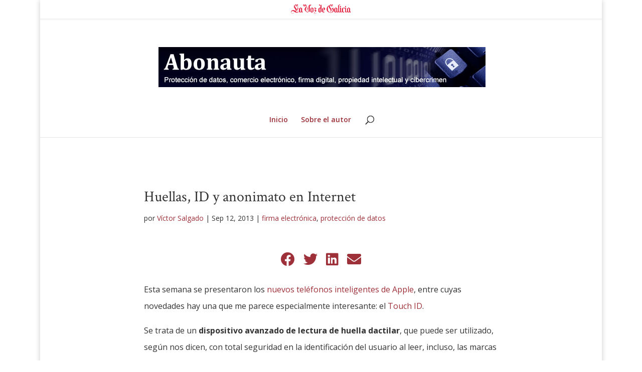

--- FILE ---
content_type: text/html; charset=UTF-8
request_url: https://blogs.lavozdegalicia.es/victorsalgado/tag/proteccion-de-datos/page/2/
body_size: 15051
content:
<!DOCTYPE html>
<html dir="ltr" lang="es" prefix="og: https://ogp.me/ns#">
<head>
	<meta charset="UTF-8" />

	<style>
	    /* ESTILO QUE BLOQUEA SCROLL */
	    body.blocked {
	        width: 100%;
	        height: 100;
	        overflow: hidden;
	    }

	    body.blocked::before {
	        content: "";
	        position: absolute;
	        top: 0;
	        left: 0;
	        width: 100%;
	        height: 100%;
	        background: black;
	        z-index: 100000000;
	        opacity: 0.5;
	    }
	</style>

	<script type="text/javascript">
	    window.didomiEventListeners = window.didomiEventListeners || [];

	    window.didomiEventListeners.push({
	        event: 'notice.shown',
	        listener: function () {
	            console.log("show didomi");
	            jQuery("body").addClass("blocked");
	        }
	    });

	    window.didomiEventListeners.push({
	        event: 'notice.hidden',
	        listener: function () {
	            console.log("close didomi");
	            jQuery("body").removeClass("blocked");
	        }
	    });
	</script>

	<!-- configuracion y carga de Didomi -->
	<script type="text/javascript">window.gdprAppliesGlobally=true;(function(){function a(e){if(!window.frames[e]){if(document.body&&document.body.firstChild){var t=document.body;var n=document.createElement("iframe");n.style.display="none";n.name=e;n.title=e;t.insertBefore(n,t.firstChild)} else{setTimeout(function(){a(e)},5)}}}function e(n,r,o,c,s){function e(e,t,n,a){if(typeof n!=="function"){return}if(!window[r]){window[r]=[]}var i=false;if(s){i=s(e,t,n)}if(!i){window[r].push({command:e,parameter:t,callback:n,version:a})}}e.stub=true;function t(a){if(!window[n]||window[n].stub!==true){return}if(!a.data){return} var i=typeof a.data==="string";var e;try{e=i?JSON.parse(a.data):a.data}catch(t){return}if(e[o]){var r=e[o];window[n](r.command,r.parameter,function(e,t){var n={};n[c]={returnValue:e,success:t,callId:r.callId};a.source.postMessage(i?JSON.stringify(n):n,"*")},r.version)}} if(typeof window[n]!=="function"){window[n]=e;if(window.addEventListener){window.addEventListener("message",t,false)}else{window.attachEvent("onmessage",t)}}}e("__tcfapi","__tcfapiBuffer","__tcfapiCall","__tcfapiReturn");a("__tcfapiLocator");(function(e,tgt){ var t=document.createElement("script");t.id="spcloader";t.type="text/javascript";t.async=true;t.src="https://sdk.privacy-center.org/"+e+"/loader.js?target_type=notice&target="+tgt;t.charset="utf-8";var n=document.getElementsByTagName("script")[0];n.parentNode.insertBefore(t,n)})("82e7e898-c2e7-4243-85e1-e06c7d95fb75","Y4qBrmL3")})(); </script>



<meta http-equiv="X-UA-Compatible" content="IE=edge">
	<link rel="pingback" href="https://blogs.lavozdegalicia.es/victorsalgado/xmlrpc.php" />

	<script type="text/javascript">
		document.documentElement.className = 'js';
	</script>

	<script>var et_site_url='https://blogs.lavozdegalicia.es/victorsalgado';var et_post_id='global';function et_core_page_resource_fallback(a,b){"undefined"===typeof b&&(b=a.sheet.cssRules&&0===a.sheet.cssRules.length);b&&(a.onerror=null,a.onload=null,a.href?a.href=et_site_url+"/?et_core_page_resource="+a.id+et_post_id:a.src&&(a.src=et_site_url+"/?et_core_page_resource="+a.id+et_post_id))}
</script><title>protección de datos - Abonauta - Page 2</title>
	<style>img:is([sizes="auto" i], [sizes^="auto," i]) { contain-intrinsic-size: 3000px 1500px }</style>
	
		<!-- All in One SEO 4.8.2 - aioseo.com -->
	<meta name="description" content="- Page 2" />
	<meta name="robots" content="noindex, nofollow, max-image-preview:large" />
	<link rel="canonical" href="https://blogs.lavozdegalicia.es/victorsalgado/tag/proteccion-de-datos/" />
	<link rel="prev" href="https://blogs.lavozdegalicia.es/victorsalgado/tag/proteccion-de-datos/" />
	<link rel="next" href="https://blogs.lavozdegalicia.es/victorsalgado/tag/proteccion-de-datos/page/3/" />
	<meta name="generator" content="All in One SEO (AIOSEO) 4.8.2" />
		<script type="application/ld+json" class="aioseo-schema">
			{"@context":"https:\/\/schema.org","@graph":[{"@type":"BreadcrumbList","@id":"https:\/\/blogs.lavozdegalicia.es\/victorsalgado\/tag\/proteccion-de-datos\/page\/2\/#breadcrumblist","itemListElement":[{"@type":"ListItem","@id":"https:\/\/blogs.lavozdegalicia.es\/victorsalgado\/#listItem","position":1,"name":"Hogar","item":"https:\/\/blogs.lavozdegalicia.es\/victorsalgado\/","nextItem":{"@type":"ListItem","@id":"https:\/\/blogs.lavozdegalicia.es\/victorsalgado\/tag\/proteccion-de-datos\/#listItem","name":"protecci\u00f3n de datos"}},{"@type":"ListItem","@id":"https:\/\/blogs.lavozdegalicia.es\/victorsalgado\/tag\/proteccion-de-datos\/#listItem","position":2,"name":"protecci\u00f3n de datos","previousItem":{"@type":"ListItem","@id":"https:\/\/blogs.lavozdegalicia.es\/victorsalgado\/#listItem","name":"Hogar"}}]},{"@type":"CollectionPage","@id":"https:\/\/blogs.lavozdegalicia.es\/victorsalgado\/tag\/proteccion-de-datos\/page\/2\/#collectionpage","url":"https:\/\/blogs.lavozdegalicia.es\/victorsalgado\/tag\/proteccion-de-datos\/page\/2\/","name":"protecci\u00f3n de datos - Abonauta - Page 2","description":"- Page 2","inLanguage":"es-ES","isPartOf":{"@id":"https:\/\/blogs.lavozdegalicia.es\/victorsalgado\/#website"},"breadcrumb":{"@id":"https:\/\/blogs.lavozdegalicia.es\/victorsalgado\/tag\/proteccion-de-datos\/page\/2\/#breadcrumblist"}},{"@type":"Organization","@id":"https:\/\/blogs.lavozdegalicia.es\/victorsalgado\/#organization","name":"Abonauta","url":"https:\/\/blogs.lavozdegalicia.es\/victorsalgado\/"},{"@type":"WebSite","@id":"https:\/\/blogs.lavozdegalicia.es\/victorsalgado\/#website","url":"https:\/\/blogs.lavozdegalicia.es\/victorsalgado\/","name":"Abonauta","inLanguage":"es-ES","publisher":{"@id":"https:\/\/blogs.lavozdegalicia.es\/victorsalgado\/#organization"}}]}
		</script>
		<!-- All in One SEO -->

<link rel='dns-prefetch' href='//cdn.jsdelivr.net' />
<link rel='dns-prefetch' href='//fonts.googleapis.com' />
<link rel="alternate" type="application/rss+xml" title="Abonauta &raquo; Feed" href="https://blogs.lavozdegalicia.es/victorsalgado/feed/" />
<link rel="alternate" type="application/rss+xml" title="Abonauta &raquo; Feed de los comentarios" href="https://blogs.lavozdegalicia.es/victorsalgado/comments/feed/" />
<link rel="alternate" type="application/rss+xml" title="Abonauta &raquo; Etiqueta protección de datos del feed" href="https://blogs.lavozdegalicia.es/victorsalgado/tag/proteccion-de-datos/feed/" />
<script type="text/javascript">
/* <![CDATA[ */
window._wpemojiSettings = {"baseUrl":"https:\/\/s.w.org\/images\/core\/emoji\/16.0.1\/72x72\/","ext":".png","svgUrl":"https:\/\/s.w.org\/images\/core\/emoji\/16.0.1\/svg\/","svgExt":".svg","source":{"concatemoji":"https:\/\/blogs.lavozdegalicia.es\/victorsalgado\/wp-includes\/js\/wp-emoji-release.min.js?ver=951e1f852c1bde48af0cb1c48fdb0a45"}};
/*! This file is auto-generated */
!function(s,n){var o,i,e;function c(e){try{var t={supportTests:e,timestamp:(new Date).valueOf()};sessionStorage.setItem(o,JSON.stringify(t))}catch(e){}}function p(e,t,n){e.clearRect(0,0,e.canvas.width,e.canvas.height),e.fillText(t,0,0);var t=new Uint32Array(e.getImageData(0,0,e.canvas.width,e.canvas.height).data),a=(e.clearRect(0,0,e.canvas.width,e.canvas.height),e.fillText(n,0,0),new Uint32Array(e.getImageData(0,0,e.canvas.width,e.canvas.height).data));return t.every(function(e,t){return e===a[t]})}function u(e,t){e.clearRect(0,0,e.canvas.width,e.canvas.height),e.fillText(t,0,0);for(var n=e.getImageData(16,16,1,1),a=0;a<n.data.length;a++)if(0!==n.data[a])return!1;return!0}function f(e,t,n,a){switch(t){case"flag":return n(e,"\ud83c\udff3\ufe0f\u200d\u26a7\ufe0f","\ud83c\udff3\ufe0f\u200b\u26a7\ufe0f")?!1:!n(e,"\ud83c\udde8\ud83c\uddf6","\ud83c\udde8\u200b\ud83c\uddf6")&&!n(e,"\ud83c\udff4\udb40\udc67\udb40\udc62\udb40\udc65\udb40\udc6e\udb40\udc67\udb40\udc7f","\ud83c\udff4\u200b\udb40\udc67\u200b\udb40\udc62\u200b\udb40\udc65\u200b\udb40\udc6e\u200b\udb40\udc67\u200b\udb40\udc7f");case"emoji":return!a(e,"\ud83e\udedf")}return!1}function g(e,t,n,a){var r="undefined"!=typeof WorkerGlobalScope&&self instanceof WorkerGlobalScope?new OffscreenCanvas(300,150):s.createElement("canvas"),o=r.getContext("2d",{willReadFrequently:!0}),i=(o.textBaseline="top",o.font="600 32px Arial",{});return e.forEach(function(e){i[e]=t(o,e,n,a)}),i}function t(e){var t=s.createElement("script");t.src=e,t.defer=!0,s.head.appendChild(t)}"undefined"!=typeof Promise&&(o="wpEmojiSettingsSupports",i=["flag","emoji"],n.supports={everything:!0,everythingExceptFlag:!0},e=new Promise(function(e){s.addEventListener("DOMContentLoaded",e,{once:!0})}),new Promise(function(t){var n=function(){try{var e=JSON.parse(sessionStorage.getItem(o));if("object"==typeof e&&"number"==typeof e.timestamp&&(new Date).valueOf()<e.timestamp+604800&&"object"==typeof e.supportTests)return e.supportTests}catch(e){}return null}();if(!n){if("undefined"!=typeof Worker&&"undefined"!=typeof OffscreenCanvas&&"undefined"!=typeof URL&&URL.createObjectURL&&"undefined"!=typeof Blob)try{var e="postMessage("+g.toString()+"("+[JSON.stringify(i),f.toString(),p.toString(),u.toString()].join(",")+"));",a=new Blob([e],{type:"text/javascript"}),r=new Worker(URL.createObjectURL(a),{name:"wpTestEmojiSupports"});return void(r.onmessage=function(e){c(n=e.data),r.terminate(),t(n)})}catch(e){}c(n=g(i,f,p,u))}t(n)}).then(function(e){for(var t in e)n.supports[t]=e[t],n.supports.everything=n.supports.everything&&n.supports[t],"flag"!==t&&(n.supports.everythingExceptFlag=n.supports.everythingExceptFlag&&n.supports[t]);n.supports.everythingExceptFlag=n.supports.everythingExceptFlag&&!n.supports.flag,n.DOMReady=!1,n.readyCallback=function(){n.DOMReady=!0}}).then(function(){return e}).then(function(){var e;n.supports.everything||(n.readyCallback(),(e=n.source||{}).concatemoji?t(e.concatemoji):e.wpemoji&&e.twemoji&&(t(e.twemoji),t(e.wpemoji)))}))}((window,document),window._wpemojiSettings);
/* ]]> */
</script>
<meta content="Blog de La Voz de Galicia v.1.5" name="generator"/><style id='wp-emoji-styles-inline-css' type='text/css'>

	img.wp-smiley, img.emoji {
		display: inline !important;
		border: none !important;
		box-shadow: none !important;
		height: 1em !important;
		width: 1em !important;
		margin: 0 0.07em !important;
		vertical-align: -0.1em !important;
		background: none !important;
		padding: 0 !important;
	}
</style>
<link rel='stylesheet' id='wp-block-library-css' href='https://blogs.lavozdegalicia.es/victorsalgado/wp-includes/css/dist/block-library/style.min.css?ver=951e1f852c1bde48af0cb1c48fdb0a45' type='text/css' media='all' />
<style id='classic-theme-styles-inline-css' type='text/css'>
/*! This file is auto-generated */
.wp-block-button__link{color:#fff;background-color:#32373c;border-radius:9999px;box-shadow:none;text-decoration:none;padding:calc(.667em + 2px) calc(1.333em + 2px);font-size:1.125em}.wp-block-file__button{background:#32373c;color:#fff;text-decoration:none}
</style>
<style id='global-styles-inline-css' type='text/css'>
:root{--wp--preset--aspect-ratio--square: 1;--wp--preset--aspect-ratio--4-3: 4/3;--wp--preset--aspect-ratio--3-4: 3/4;--wp--preset--aspect-ratio--3-2: 3/2;--wp--preset--aspect-ratio--2-3: 2/3;--wp--preset--aspect-ratio--16-9: 16/9;--wp--preset--aspect-ratio--9-16: 9/16;--wp--preset--color--black: #000000;--wp--preset--color--cyan-bluish-gray: #abb8c3;--wp--preset--color--white: #ffffff;--wp--preset--color--pale-pink: #f78da7;--wp--preset--color--vivid-red: #cf2e2e;--wp--preset--color--luminous-vivid-orange: #ff6900;--wp--preset--color--luminous-vivid-amber: #fcb900;--wp--preset--color--light-green-cyan: #7bdcb5;--wp--preset--color--vivid-green-cyan: #00d084;--wp--preset--color--pale-cyan-blue: #8ed1fc;--wp--preset--color--vivid-cyan-blue: #0693e3;--wp--preset--color--vivid-purple: #9b51e0;--wp--preset--gradient--vivid-cyan-blue-to-vivid-purple: linear-gradient(135deg,rgba(6,147,227,1) 0%,rgb(155,81,224) 100%);--wp--preset--gradient--light-green-cyan-to-vivid-green-cyan: linear-gradient(135deg,rgb(122,220,180) 0%,rgb(0,208,130) 100%);--wp--preset--gradient--luminous-vivid-amber-to-luminous-vivid-orange: linear-gradient(135deg,rgba(252,185,0,1) 0%,rgba(255,105,0,1) 100%);--wp--preset--gradient--luminous-vivid-orange-to-vivid-red: linear-gradient(135deg,rgba(255,105,0,1) 0%,rgb(207,46,46) 100%);--wp--preset--gradient--very-light-gray-to-cyan-bluish-gray: linear-gradient(135deg,rgb(238,238,238) 0%,rgb(169,184,195) 100%);--wp--preset--gradient--cool-to-warm-spectrum: linear-gradient(135deg,rgb(74,234,220) 0%,rgb(151,120,209) 20%,rgb(207,42,186) 40%,rgb(238,44,130) 60%,rgb(251,105,98) 80%,rgb(254,248,76) 100%);--wp--preset--gradient--blush-light-purple: linear-gradient(135deg,rgb(255,206,236) 0%,rgb(152,150,240) 100%);--wp--preset--gradient--blush-bordeaux: linear-gradient(135deg,rgb(254,205,165) 0%,rgb(254,45,45) 50%,rgb(107,0,62) 100%);--wp--preset--gradient--luminous-dusk: linear-gradient(135deg,rgb(255,203,112) 0%,rgb(199,81,192) 50%,rgb(65,88,208) 100%);--wp--preset--gradient--pale-ocean: linear-gradient(135deg,rgb(255,245,203) 0%,rgb(182,227,212) 50%,rgb(51,167,181) 100%);--wp--preset--gradient--electric-grass: linear-gradient(135deg,rgb(202,248,128) 0%,rgb(113,206,126) 100%);--wp--preset--gradient--midnight: linear-gradient(135deg,rgb(2,3,129) 0%,rgb(40,116,252) 100%);--wp--preset--font-size--small: 13px;--wp--preset--font-size--medium: 20px;--wp--preset--font-size--large: 36px;--wp--preset--font-size--x-large: 42px;--wp--preset--spacing--20: 0.44rem;--wp--preset--spacing--30: 0.67rem;--wp--preset--spacing--40: 1rem;--wp--preset--spacing--50: 1.5rem;--wp--preset--spacing--60: 2.25rem;--wp--preset--spacing--70: 3.38rem;--wp--preset--spacing--80: 5.06rem;--wp--preset--shadow--natural: 6px 6px 9px rgba(0, 0, 0, 0.2);--wp--preset--shadow--deep: 12px 12px 50px rgba(0, 0, 0, 0.4);--wp--preset--shadow--sharp: 6px 6px 0px rgba(0, 0, 0, 0.2);--wp--preset--shadow--outlined: 6px 6px 0px -3px rgba(255, 255, 255, 1), 6px 6px rgba(0, 0, 0, 1);--wp--preset--shadow--crisp: 6px 6px 0px rgba(0, 0, 0, 1);}:where(.is-layout-flex){gap: 0.5em;}:where(.is-layout-grid){gap: 0.5em;}body .is-layout-flex{display: flex;}.is-layout-flex{flex-wrap: wrap;align-items: center;}.is-layout-flex > :is(*, div){margin: 0;}body .is-layout-grid{display: grid;}.is-layout-grid > :is(*, div){margin: 0;}:where(.wp-block-columns.is-layout-flex){gap: 2em;}:where(.wp-block-columns.is-layout-grid){gap: 2em;}:where(.wp-block-post-template.is-layout-flex){gap: 1.25em;}:where(.wp-block-post-template.is-layout-grid){gap: 1.25em;}.has-black-color{color: var(--wp--preset--color--black) !important;}.has-cyan-bluish-gray-color{color: var(--wp--preset--color--cyan-bluish-gray) !important;}.has-white-color{color: var(--wp--preset--color--white) !important;}.has-pale-pink-color{color: var(--wp--preset--color--pale-pink) !important;}.has-vivid-red-color{color: var(--wp--preset--color--vivid-red) !important;}.has-luminous-vivid-orange-color{color: var(--wp--preset--color--luminous-vivid-orange) !important;}.has-luminous-vivid-amber-color{color: var(--wp--preset--color--luminous-vivid-amber) !important;}.has-light-green-cyan-color{color: var(--wp--preset--color--light-green-cyan) !important;}.has-vivid-green-cyan-color{color: var(--wp--preset--color--vivid-green-cyan) !important;}.has-pale-cyan-blue-color{color: var(--wp--preset--color--pale-cyan-blue) !important;}.has-vivid-cyan-blue-color{color: var(--wp--preset--color--vivid-cyan-blue) !important;}.has-vivid-purple-color{color: var(--wp--preset--color--vivid-purple) !important;}.has-black-background-color{background-color: var(--wp--preset--color--black) !important;}.has-cyan-bluish-gray-background-color{background-color: var(--wp--preset--color--cyan-bluish-gray) !important;}.has-white-background-color{background-color: var(--wp--preset--color--white) !important;}.has-pale-pink-background-color{background-color: var(--wp--preset--color--pale-pink) !important;}.has-vivid-red-background-color{background-color: var(--wp--preset--color--vivid-red) !important;}.has-luminous-vivid-orange-background-color{background-color: var(--wp--preset--color--luminous-vivid-orange) !important;}.has-luminous-vivid-amber-background-color{background-color: var(--wp--preset--color--luminous-vivid-amber) !important;}.has-light-green-cyan-background-color{background-color: var(--wp--preset--color--light-green-cyan) !important;}.has-vivid-green-cyan-background-color{background-color: var(--wp--preset--color--vivid-green-cyan) !important;}.has-pale-cyan-blue-background-color{background-color: var(--wp--preset--color--pale-cyan-blue) !important;}.has-vivid-cyan-blue-background-color{background-color: var(--wp--preset--color--vivid-cyan-blue) !important;}.has-vivid-purple-background-color{background-color: var(--wp--preset--color--vivid-purple) !important;}.has-black-border-color{border-color: var(--wp--preset--color--black) !important;}.has-cyan-bluish-gray-border-color{border-color: var(--wp--preset--color--cyan-bluish-gray) !important;}.has-white-border-color{border-color: var(--wp--preset--color--white) !important;}.has-pale-pink-border-color{border-color: var(--wp--preset--color--pale-pink) !important;}.has-vivid-red-border-color{border-color: var(--wp--preset--color--vivid-red) !important;}.has-luminous-vivid-orange-border-color{border-color: var(--wp--preset--color--luminous-vivid-orange) !important;}.has-luminous-vivid-amber-border-color{border-color: var(--wp--preset--color--luminous-vivid-amber) !important;}.has-light-green-cyan-border-color{border-color: var(--wp--preset--color--light-green-cyan) !important;}.has-vivid-green-cyan-border-color{border-color: var(--wp--preset--color--vivid-green-cyan) !important;}.has-pale-cyan-blue-border-color{border-color: var(--wp--preset--color--pale-cyan-blue) !important;}.has-vivid-cyan-blue-border-color{border-color: var(--wp--preset--color--vivid-cyan-blue) !important;}.has-vivid-purple-border-color{border-color: var(--wp--preset--color--vivid-purple) !important;}.has-vivid-cyan-blue-to-vivid-purple-gradient-background{background: var(--wp--preset--gradient--vivid-cyan-blue-to-vivid-purple) !important;}.has-light-green-cyan-to-vivid-green-cyan-gradient-background{background: var(--wp--preset--gradient--light-green-cyan-to-vivid-green-cyan) !important;}.has-luminous-vivid-amber-to-luminous-vivid-orange-gradient-background{background: var(--wp--preset--gradient--luminous-vivid-amber-to-luminous-vivid-orange) !important;}.has-luminous-vivid-orange-to-vivid-red-gradient-background{background: var(--wp--preset--gradient--luminous-vivid-orange-to-vivid-red) !important;}.has-very-light-gray-to-cyan-bluish-gray-gradient-background{background: var(--wp--preset--gradient--very-light-gray-to-cyan-bluish-gray) !important;}.has-cool-to-warm-spectrum-gradient-background{background: var(--wp--preset--gradient--cool-to-warm-spectrum) !important;}.has-blush-light-purple-gradient-background{background: var(--wp--preset--gradient--blush-light-purple) !important;}.has-blush-bordeaux-gradient-background{background: var(--wp--preset--gradient--blush-bordeaux) !important;}.has-luminous-dusk-gradient-background{background: var(--wp--preset--gradient--luminous-dusk) !important;}.has-pale-ocean-gradient-background{background: var(--wp--preset--gradient--pale-ocean) !important;}.has-electric-grass-gradient-background{background: var(--wp--preset--gradient--electric-grass) !important;}.has-midnight-gradient-background{background: var(--wp--preset--gradient--midnight) !important;}.has-small-font-size{font-size: var(--wp--preset--font-size--small) !important;}.has-medium-font-size{font-size: var(--wp--preset--font-size--medium) !important;}.has-large-font-size{font-size: var(--wp--preset--font-size--large) !important;}.has-x-large-font-size{font-size: var(--wp--preset--font-size--x-large) !important;}
:where(.wp-block-post-template.is-layout-flex){gap: 1.25em;}:where(.wp-block-post-template.is-layout-grid){gap: 1.25em;}
:where(.wp-block-columns.is-layout-flex){gap: 2em;}:where(.wp-block-columns.is-layout-grid){gap: 2em;}
:root :where(.wp-block-pullquote){font-size: 1.5em;line-height: 1.6;}
</style>
<link rel='stylesheet' id='parent-style-css' href='https://blogs.lavozdegalicia.es/victorsalgado/wp-content/themes/Divi/style.css?ver=951e1f852c1bde48af0cb1c48fdb0a45' type='text/css' media='all' />
<link rel='stylesheet' id='child-style-css' href='https://blogs.lavozdegalicia.es/victorsalgado/wp-content/themes/blog-lavoz/style.css?ver=1.8' type='text/css' media='all' />
<link rel='stylesheet' id='font-awesome-css' href='https://blogs.lavozdegalicia.es/victorsalgado/wp-content/themes/blog-lavoz/css/all.css?ver=5.11.2' type='text/css' media='screen' />
<link rel='stylesheet' id='divi-fonts-css' href='https://fonts.googleapis.com/css?family=Open+Sans:300italic,400italic,600italic,700italic,800italic,400,300,600,700,800&#038;subset=latin,latin-ext' type='text/css' media='all' />
<link rel='stylesheet' id='divi-style-css' href='https://blogs.lavozdegalicia.es/victorsalgado/wp-content/themes/blog-lavoz/style.css?ver=3.12.2' type='text/css' media='all' />
<style id='akismet-widget-style-inline-css' type='text/css'>

			.a-stats {
				--akismet-color-mid-green: #357b49;
				--akismet-color-white: #fff;
				--akismet-color-light-grey: #f6f7f7;

				max-width: 350px;
				width: auto;
			}

			.a-stats * {
				all: unset;
				box-sizing: border-box;
			}

			.a-stats strong {
				font-weight: 600;
			}

			.a-stats a.a-stats__link,
			.a-stats a.a-stats__link:visited,
			.a-stats a.a-stats__link:active {
				background: var(--akismet-color-mid-green);
				border: none;
				box-shadow: none;
				border-radius: 8px;
				color: var(--akismet-color-white);
				cursor: pointer;
				display: block;
				font-family: -apple-system, BlinkMacSystemFont, 'Segoe UI', 'Roboto', 'Oxygen-Sans', 'Ubuntu', 'Cantarell', 'Helvetica Neue', sans-serif;
				font-weight: 500;
				padding: 12px;
				text-align: center;
				text-decoration: none;
				transition: all 0.2s ease;
			}

			/* Extra specificity to deal with TwentyTwentyOne focus style */
			.widget .a-stats a.a-stats__link:focus {
				background: var(--akismet-color-mid-green);
				color: var(--akismet-color-white);
				text-decoration: none;
			}

			.a-stats a.a-stats__link:hover {
				filter: brightness(110%);
				box-shadow: 0 4px 12px rgba(0, 0, 0, 0.06), 0 0 2px rgba(0, 0, 0, 0.16);
			}

			.a-stats .count {
				color: var(--akismet-color-white);
				display: block;
				font-size: 1.5em;
				line-height: 1.4;
				padding: 0 13px;
				white-space: nowrap;
			}
		
</style>
<link rel='stylesheet' id='dashicons-css' href='https://blogs.lavozdegalicia.es/victorsalgado/wp-includes/css/dashicons.min.css?ver=951e1f852c1bde48af0cb1c48fdb0a45' type='text/css' media='all' />
<script type="text/javascript" src="https://blogs.lavozdegalicia.es/victorsalgado/wp-includes/js/jquery/jquery.min.js?ver=3.7.1" id="jquery-core-js"></script>
<script type="text/javascript" src="https://blogs.lavozdegalicia.es/victorsalgado/wp-includes/js/jquery/jquery-migrate.min.js?ver=3.4.1" id="jquery-migrate-js"></script>
<link rel="https://api.w.org/" href="https://blogs.lavozdegalicia.es/victorsalgado/wp-json/" /><link rel="alternate" title="JSON" type="application/json" href="https://blogs.lavozdegalicia.es/victorsalgado/wp-json/wp/v2/tags/247878" /><link rel="EditURI" type="application/rsd+xml" title="RSD" href="https://blogs.lavozdegalicia.es/victorsalgado/xmlrpc.php?rsd" />

<link id='MediaRSS' rel='alternate' type='application/rss+xml' title='NextGEN Gallery RSS Feed' href='https://blogs.lavozdegalicia.es/victorsalgado/wp-content/plugins/nextgen-gallery/src/Legacy/xml/media-rss.php' />
<meta name="viewport" content="width=device-width, initial-scale=1.0, maximum-scale=1.0, user-scalable=0" /><link rel="stylesheet" id="et-divi-customizer-global-cached-inline-styles" href="https://blogs.lavozdegalicia.es/victorsalgado/wp-content/cache/et/1/56/global/et-divi-customizer-global-17683300610485.min.css" onerror="et_core_page_resource_fallback(this, true)" onload="et_core_page_resource_fallback(this)" /></head>
<body class="archive paged tag tag-proteccion-de-datos tag-247878 paged-2 tag-paged-2 wp-theme-Divi wp-child-theme-blog-lavoz et_color_scheme_red et_pb_button_helper_class et_non_fixed_nav et_boxed_layout et_show_nav et_cover_background et_pb_gutter osx et_pb_gutters3 et_primary_nav_dropdown_animation_fade et_secondary_nav_dropdown_animation_fade et_pb_footer_columns4 et_header_style_centered et_right_sidebar et_divi_theme et-db et_minified_js et_minified_css">
	<div id="page-container">

	
	
			<header id="main-header" data-height-onload="66">
			<div id="logo_voz"><a href="http://www.lavozdegalicia.es"><img src="https://blogs.lavozdegalicia.es/victorsalgado/wp-content/themes/blog-lavoz/img/logo_lavoz.png" alt="La Voz de Galicia"></a></div>
			
			<div class="container clearfix et_menu_container">
							<div class="logo_container">
					<span class="logo_helper"></span>
					<a href="https://blogs.lavozdegalicia.es/victorsalgado/">
						<img src="https://blogs.lavozdegalicia.es/victorsalgado/files/2018/11/victorsalgado.jpg" alt="Abonauta" id="logo" data-height-percentage="54" />
					</a>
				</div>
											<div id="et-top-navigation" data-height="66" data-fixed-height="40">
											<nav id="top-menu-nav">
						<ul id="top-menu" class="nav"><li id="menu-item-2220" class="menu-item menu-item-type-custom menu-item-object-custom menu-item-home menu-item-2220"><a href="https://blogs.lavozdegalicia.es/victorsalgado/">Inicio</a></li>
<li id="menu-item-2221" class="menu-item menu-item-type-post_type menu-item-object-page menu-item-2221"><a href="https://blogs.lavozdegalicia.es/victorsalgado/sobre-el-autor/">Sobre el autor</a></li>
</ul>						</nav>
					
					
					
										<div id="et_top_search">
						<span id="et_search_icon"></span>
					</div>
					
					<div id="et_mobile_nav_menu">
				<div class="mobile_nav closed">
					<span class="select_page">Seleccionar página</span>
					<span class="mobile_menu_bar mobile_menu_bar_toggle"></span>
				</div>
			</div>				</div> <!-- #et-top-navigation -->
			</div> <!-- .container -->
			<div class="et_search_outer">
				<div class="container et_search_form_container">
					<form role="search" method="get" class="et-search-form" action="https://blogs.lavozdegalicia.es/victorsalgado/">
					<input type="search" class="et-search-field" placeholder="Búsqueda &hellip;" value="" name="s" title="Buscar:" />					</form>
					<span class="et_close_search_field"></span>
				</div>
			</div>
		</header> <!-- #main-header -->
			<div id="et-main-area">
	
<div id="main-content">
	<div class="container">
		<div id="content-area" class="clearfix">
			<div id="left-area">
		
					<article id="post-1996" class="et_pb_post post-1996 post type-post status-publish format-standard hentry category-firma-electronica category-proteccion-de-datos tag-anonimato tag-biometria tag-datos-personales tag-firma-digital tag-firma-electronica tag-huella tag-identificacion tag-internet tag-pagos-online tag-privacidad tag-proteccion-de-datos tag-seguridad tag-tarjetas">

				
															<h2 class="entry-title"><a href="https://blogs.lavozdegalicia.es/victorsalgado/2013/09/12/huellas-id-y-anonimato-en-internet/">Huellas, ID y anonimato en Internet</a></h2>
					
					<p class="post-meta"> por <span class="author vcard"><a href="https://blogs.lavozdegalicia.es/victorsalgado/author/vsalgado/" title="Mensajes de Víctor Salgado" rel="author">Víctor Salgado</a></span> | <span class="published">Sep 12, 2013</span> | <a href="https://blogs.lavozdegalicia.es/victorsalgado/category/firma-electronica/" rel="category tag">firma electrónica</a>, <a href="https://blogs.lavozdegalicia.es/victorsalgado/category/proteccion-de-datos/" rel="category tag">protección de datos</a></p>    <div class="enlaces-sociales-compartir">
        <a href="https://www.facebook.com/sharer/sharer.php?u=https%3A%2F%2Fblogs.lavozdegalicia.es%2Fvictorsalgado%2F2013%2F09%2F12%2Fhuellas-id-y-anonimato-en-internet%2F"><i class="fab fa-facebook"></i></a>
        <a href="https://twitter.com/intent/tweet?text=Huellas%2C+ID+y+anonimato+en+Internet+https%3A%2F%2Fblogs.lavozdegalicia.es%2Fvictorsalgado%2F2013%2F09%2F12%2Fhuellas-id-y-anonimato-en-internet%2F"><i class="fab fa-twitter"></i></a>
                <a href="https://www.linkedin.com/shareArticle?mini=true&url=https%3A%2F%2Fblogs.lavozdegalicia.es%2Fvictorsalgado%2F2013%2F09%2F12%2Fhuellas-id-y-anonimato-en-internet%2F&title=Huellas%2C+ID+y+anonimato+en+Internet&summary=&source="><i class="fab fa-linkedin"></i></a>
        <a href="mailto:?body=Huellas%2C+ID+y+anonimato+en+Internet - https%3A%2F%2Fblogs.lavozdegalicia.es%2Fvictorsalgado%2F2013%2F09%2F12%2Fhuellas-id-y-anonimato-en-internet%2F"><i class="fa fa-envelope"></i></a>
    </div>
<p><strong></strong>Esta semana se presentaron los <a href="http://www.apple.com/es/iphone-5s/features/">nuevos teléfonos inteligentes de Apple</a>, entre cuyas novedades hay una que me parece especialmente interesante: el <a href="http://www.applesfera.com/iphone/touch-id-todo-sobre-el-reconocimiento-dactilar-del-iphone-5s">Touch ID</a>.</p>
<p>Se trata de un <strong>dispositivo avanzado de lectura de huella dactilar</strong>, que puede ser utilizado, según nos dicen, con total seguridad en la identificación del usuario al leer, incluso, las marcas inadvertibles subcutáneas.</p>
<p>Con independencia del funcionamiento final de esta nueva tecnología y de su posible margen de error en el reconocimiento de huellas (siempre lo habrá, en mayor o menor grado), <strong>lo que me ha llamado la atención son varios puntos</strong>:</p>
<ol>
<li>El ya comentado <strong>reconocimiento avanzado de la huella dactilar</strong>, con lectura y procesamiento de su relieve en 3D y subcutáneo.</li>
<li>El <strong>uso de esta tecnología como sustitutiva de las <a href="http://seguridad.internautas.org/html/179.html" target="_blank">siempre incómodas e inseguras contraseñas</a></strong> y, ni más ni menos, que en un proceso tan delicado como el pago (inicialmente limitado </li></ol>&hellip; <a href="https://blogs.lavozdegalicia.es/victorsalgado/2013/09/12/huellas-id-y-anonimato-en-internet/" class="read-more">Seguir&nbsp;leyendo </a>    <div class="enlaces-sociales-compartir">
        <a href="https://www.facebook.com/sharer/sharer.php?u=https%3A%2F%2Fblogs.lavozdegalicia.es%2Fvictorsalgado%2F2013%2F09%2F12%2Fhuellas-id-y-anonimato-en-internet%2F"><i class="fab fa-facebook"></i></a>
        <a href="https://twitter.com/intent/tweet?text=Huellas%2C+ID+y+anonimato+en+Internet+https%3A%2F%2Fblogs.lavozdegalicia.es%2Fvictorsalgado%2F2013%2F09%2F12%2Fhuellas-id-y-anonimato-en-internet%2F"><i class="fab fa-twitter"></i></a>
                <a href="https://www.linkedin.com/shareArticle?mini=true&url=https%3A%2F%2Fblogs.lavozdegalicia.es%2Fvictorsalgado%2F2013%2F09%2F12%2Fhuellas-id-y-anonimato-en-internet%2F&title=Huellas%2C+ID+y+anonimato+en+Internet&summary=&source="><i class="fab fa-linkedin"></i></a>
        <a href="mailto:?body=Huellas%2C+ID+y+anonimato+en+Internet - https%3A%2F%2Fblogs.lavozdegalicia.es%2Fvictorsalgado%2F2013%2F09%2F12%2Fhuellas-id-y-anonimato-en-internet%2F"><i class="fa fa-envelope"></i></a>
    </div>
				
					</article> <!-- .et_pb_post -->
			
					<article id="post-1923" class="et_pb_post post-1923 post type-post status-publish format-standard hentry category-proteccion-de-datos tag-compartir-datos tag-data-mining tag-datos-personales tag-facebook tag-internet tag-intimidad tag-lopd tag-privacidad tag-proteccion-de-datos tag-redes-sociales">

				
															<h2 class="entry-title"><a href="https://blogs.lavozdegalicia.es/victorsalgado/2013/03/14/por-que-son-gratis-las-redes-sociales/">¿Por qué son gratis las redes sociales?</a></h2>
					
					<p class="post-meta"> por <span class="author vcard"><a href="https://blogs.lavozdegalicia.es/victorsalgado/author/vsalgado/" title="Mensajes de Víctor Salgado" rel="author">Víctor Salgado</a></span> | <span class="published">Mar 14, 2013</span> | <a href="https://blogs.lavozdegalicia.es/victorsalgado/category/proteccion-de-datos/" rel="category tag">protección de datos</a></p>    <div class="enlaces-sociales-compartir">
        <a href="https://www.facebook.com/sharer/sharer.php?u=https%3A%2F%2Fblogs.lavozdegalicia.es%2Fvictorsalgado%2F2013%2F03%2F14%2Fpor-que-son-gratis-las-redes-sociales%2F"><i class="fab fa-facebook"></i></a>
        <a href="https://twitter.com/intent/tweet?text=%C2%BFPor+qu%C3%A9+son+gratis+las+redes+sociales%3F+https%3A%2F%2Fblogs.lavozdegalicia.es%2Fvictorsalgado%2F2013%2F03%2F14%2Fpor-que-son-gratis-las-redes-sociales%2F"><i class="fab fa-twitter"></i></a>
                <a href="https://www.linkedin.com/shareArticle?mini=true&url=https%3A%2F%2Fblogs.lavozdegalicia.es%2Fvictorsalgado%2F2013%2F03%2F14%2Fpor-que-son-gratis-las-redes-sociales%2F&title=%C2%BFPor+qu%C3%A9+son+gratis+las+redes+sociales%3F&summary=&source="><i class="fab fa-linkedin"></i></a>
        <a href="mailto:?body=%C2%BFPor+qu%C3%A9+son+gratis+las+redes+sociales%3F - https%3A%2F%2Fblogs.lavozdegalicia.es%2Fvictorsalgado%2F2013%2F03%2F14%2Fpor-que-son-gratis-las-redes-sociales%2F"><i class="fa fa-envelope"></i></a>
    </div>
<p>Parece una pregunta baladí pero nos hemos acostumbrado tanto al llamado «todo gratis» de Internet que no nos paramos a pensarlo: <strong>¿Por qué son gratis las redes sociales? ¿Por qué son gratis las búsquedas?</strong> ¿Son acaso ONGs quienes ofrecen estos servicios? Por supuesto que no, son empresas que, como Facebook o Google, se valoran en miles de millones precisamente por el ofrecimiento de este tipo de servicios.</p>
<p>Entonces, <strong>¿dónde está el truco?</strong> Porque, ya lo decía mi abuela:  «Nadie da duros a cuatro pesetas».</p>
<p>Pues bien, el truco está en que <strong>en realidad no son gratis </strong>en absoluto sino que<strong> pagamos con otra moneda distinta</strong> y que nos afecta directamente: <strong>nuestra privacidad</strong>.</p>
<p>De hecho, gracias a la <a href="https://blogs.lavozdegalicia.es/victorsalgado/2011/12/01/videoblog-privacidad-en-internet/" target="_blank">más permisiva legislación de Estados Unidos</a> y a la mayor mentira de Internet: <em>«He leído atentamente y acepto las condiciones de uso»</em>, <strong>todos los datos personales así como todos los contenidos </strong>&hellip; <a href="https://blogs.lavozdegalicia.es/victorsalgado/2013/03/14/por-que-son-gratis-las-redes-sociales/" class="read-more">Seguir&nbsp;leyendo </a></p>    <div class="enlaces-sociales-compartir">
        <a href="https://www.facebook.com/sharer/sharer.php?u=https%3A%2F%2Fblogs.lavozdegalicia.es%2Fvictorsalgado%2F2013%2F03%2F14%2Fpor-que-son-gratis-las-redes-sociales%2F"><i class="fab fa-facebook"></i></a>
        <a href="https://twitter.com/intent/tweet?text=%C2%BFPor+qu%C3%A9+son+gratis+las+redes+sociales%3F+https%3A%2F%2Fblogs.lavozdegalicia.es%2Fvictorsalgado%2F2013%2F03%2F14%2Fpor-que-son-gratis-las-redes-sociales%2F"><i class="fab fa-twitter"></i></a>
                <a href="https://www.linkedin.com/shareArticle?mini=true&url=https%3A%2F%2Fblogs.lavozdegalicia.es%2Fvictorsalgado%2F2013%2F03%2F14%2Fpor-que-son-gratis-las-redes-sociales%2F&title=%C2%BFPor+qu%C3%A9+son+gratis+las+redes+sociales%3F&summary=&source="><i class="fab fa-linkedin"></i></a>
        <a href="mailto:?body=%C2%BFPor+qu%C3%A9+son+gratis+las+redes+sociales%3F - https%3A%2F%2Fblogs.lavozdegalicia.es%2Fvictorsalgado%2F2013%2F03%2F14%2Fpor-que-son-gratis-las-redes-sociales%2F"><i class="fa fa-envelope"></i></a>
    </div>
				
					</article> <!-- .et_pb_post -->
			
					<article id="post-1820" class="et_pb_post post-1820 post type-post status-publish format-standard hentry category-comercio-electronico category-videoblog tag-comercio-electronico tag-compras-online tag-copyright tag-derechos-de-los-contenidos tag-e-commerce tag-internet tag-ley tag-privacidad tag-propiedad-intelectual tag-proteccion-de-datos">

				
															<h2 class="entry-title"><a href="https://blogs.lavozdegalicia.es/victorsalgado/2012/03/23/videoblog-como-saber-si-una-web-es-legal/">Videoblog: ¿Cómo saber si una Web es legal?</a></h2>
					
					<p class="post-meta"> por <span class="author vcard"><a href="https://blogs.lavozdegalicia.es/victorsalgado/author/vsalgado/" title="Mensajes de Víctor Salgado" rel="author">Víctor Salgado</a></span> | <span class="published">Mar 23, 2012</span> | <a href="https://blogs.lavozdegalicia.es/victorsalgado/category/comercio-electronico/" rel="category tag">comercio electrónico</a>, <a href="https://blogs.lavozdegalicia.es/victorsalgado/category/videoblog/" rel="category tag">videoblog</a></p>    <div class="enlaces-sociales-compartir">
        <a href="https://www.facebook.com/sharer/sharer.php?u=https%3A%2F%2Fblogs.lavozdegalicia.es%2Fvictorsalgado%2F2012%2F03%2F23%2Fvideoblog-como-saber-si-una-web-es-legal%2F"><i class="fab fa-facebook"></i></a>
        <a href="https://twitter.com/intent/tweet?text=Videoblog%3A+%C2%BFC%C3%B3mo+saber+si+una+Web+es+legal%3F+https%3A%2F%2Fblogs.lavozdegalicia.es%2Fvictorsalgado%2F2012%2F03%2F23%2Fvideoblog-como-saber-si-una-web-es-legal%2F"><i class="fab fa-twitter"></i></a>
                <a href="https://www.linkedin.com/shareArticle?mini=true&url=https%3A%2F%2Fblogs.lavozdegalicia.es%2Fvictorsalgado%2F2012%2F03%2F23%2Fvideoblog-como-saber-si-una-web-es-legal%2F&title=Videoblog%3A+%C2%BFC%C3%B3mo+saber+si+una+Web+es+legal%3F&summary=&source="><i class="fab fa-linkedin"></i></a>
        <a href="mailto:?body=Videoblog%3A+%C2%BFC%C3%B3mo+saber+si+una+Web+es+legal%3F - https%3A%2F%2Fblogs.lavozdegalicia.es%2Fvictorsalgado%2F2012%2F03%2F23%2Fvideoblog-como-saber-si-una-web-es-legal%2F"><i class="fa fa-envelope"></i></a>
    </div>
<p>Cuando navegamos por internet y accedemos a una página web o a una tienda online, no siempre sabemos si es un sitio «de fiar». A diferencia del mundo físico, donde sí tenemos más experiencia y podemos distinguir a primera vista si un negocio es legal o no, en Internet esto puede ser más complicado.</p>
<p>¿En qué debo fijarme para saber si un sitio web es de confianza y cumple con la ley? ¿Qué tipo de información debe incluir sobre el titular del servicio? ¿Cuáles son mis derechos y dónde deben figurar? ¿Qué condiciones deben cumplir los precios? ¿A quién y dónde me puedo dirigir? Éstas y otras cuestiones son a las que intentaremos dar respuesta en el video de hoy reuníendolas en nueve claves o puntos críticos a tener en cuenta para revisar si una web cumple o no con la legalidad vigente.&hellip; <a href="https://blogs.lavozdegalicia.es/victorsalgado/2012/03/23/videoblog-como-saber-si-una-web-es-legal/" class="read-more">Seguir&nbsp;leyendo </a></p>    <div class="enlaces-sociales-compartir">
        <a href="https://www.facebook.com/sharer/sharer.php?u=https%3A%2F%2Fblogs.lavozdegalicia.es%2Fvictorsalgado%2F2012%2F03%2F23%2Fvideoblog-como-saber-si-una-web-es-legal%2F"><i class="fab fa-facebook"></i></a>
        <a href="https://twitter.com/intent/tweet?text=Videoblog%3A+%C2%BFC%C3%B3mo+saber+si+una+Web+es+legal%3F+https%3A%2F%2Fblogs.lavozdegalicia.es%2Fvictorsalgado%2F2012%2F03%2F23%2Fvideoblog-como-saber-si-una-web-es-legal%2F"><i class="fab fa-twitter"></i></a>
                <a href="https://www.linkedin.com/shareArticle?mini=true&url=https%3A%2F%2Fblogs.lavozdegalicia.es%2Fvictorsalgado%2F2012%2F03%2F23%2Fvideoblog-como-saber-si-una-web-es-legal%2F&title=Videoblog%3A+%C2%BFC%C3%B3mo+saber+si+una+Web+es+legal%3F&summary=&source="><i class="fab fa-linkedin"></i></a>
        <a href="mailto:?body=Videoblog%3A+%C2%BFC%C3%B3mo+saber+si+una+Web+es+legal%3F - https%3A%2F%2Fblogs.lavozdegalicia.es%2Fvictorsalgado%2F2012%2F03%2F23%2Fvideoblog-como-saber-si-una-web-es-legal%2F"><i class="fa fa-envelope"></i></a>
    </div>
				
					</article> <!-- .et_pb_post -->
			
					<article id="post-1806" class="et_pb_post post-1806 post type-post status-publish format-standard hentry category-propia-imagen category-proteccion-de-datos category-videoblog tag-datos-personales tag-derecho-al-honor tag-internet tag-intimidad tag-privacidad tag-proteccion-de-datos tag-reputacion-online">

				
															<h2 class="entry-title"><a href="https://blogs.lavozdegalicia.es/victorsalgado/2012/02/15/videoblog-reputacion-online-mi-honor-en-la-red/">Videoblog: Reputación online, mi honor en la Red</a></h2>
					
					<p class="post-meta"> por <span class="author vcard"><a href="https://blogs.lavozdegalicia.es/victorsalgado/author/vsalgado/" title="Mensajes de Víctor Salgado" rel="author">Víctor Salgado</a></span> | <span class="published">Feb 15, 2012</span> | <a href="https://blogs.lavozdegalicia.es/victorsalgado/category/propia-imagen/" rel="category tag">propia imagen</a>, <a href="https://blogs.lavozdegalicia.es/victorsalgado/category/proteccion-de-datos/" rel="category tag">protección de datos</a>, <a href="https://blogs.lavozdegalicia.es/victorsalgado/category/videoblog/" rel="category tag">videoblog</a></p>    <div class="enlaces-sociales-compartir">
        <a href="https://www.facebook.com/sharer/sharer.php?u=https%3A%2F%2Fblogs.lavozdegalicia.es%2Fvictorsalgado%2F2012%2F02%2F15%2Fvideoblog-reputacion-online-mi-honor-en-la-red%2F"><i class="fab fa-facebook"></i></a>
        <a href="https://twitter.com/intent/tweet?text=Videoblog%3A+Reputaci%C3%B3n+online%2C+mi+honor+en+la+Red+https%3A%2F%2Fblogs.lavozdegalicia.es%2Fvictorsalgado%2F2012%2F02%2F15%2Fvideoblog-reputacion-online-mi-honor-en-la-red%2F"><i class="fab fa-twitter"></i></a>
                <a href="https://www.linkedin.com/shareArticle?mini=true&url=https%3A%2F%2Fblogs.lavozdegalicia.es%2Fvictorsalgado%2F2012%2F02%2F15%2Fvideoblog-reputacion-online-mi-honor-en-la-red%2F&title=Videoblog%3A+Reputaci%C3%B3n+online%2C+mi+honor+en+la+Red&summary=&source="><i class="fab fa-linkedin"></i></a>
        <a href="mailto:?body=Videoblog%3A+Reputaci%C3%B3n+online%2C+mi+honor+en+la+Red - https%3A%2F%2Fblogs.lavozdegalicia.es%2Fvictorsalgado%2F2012%2F02%2F15%2Fvideoblog-reputacion-online-mi-honor-en-la-red%2F"><i class="fa fa-envelope"></i></a>
    </div>
<p>El vídeo de hoy se centra en la llamada reputación online o «ciberreputación». Para completarlo, os referencio también tres artículos publicados en su día sobre el tema:</p>
<p><a href="https://blogs.lavozdegalicia.es/victorsalgado/2009/09/30/como-borro-mis-datos-de-internet/" target="_blank">¿Cómo borro mis datos de Internet?</a></p>
<p><a href="https://blogs.lavozdegalicia.es/victorsalgado/2009/12/01/horror-mi-nombre-sale-en-google/" target="_blank">¡Horror, mi nombre sale en Google!</a></p>
<p><a href="https://blogs.lavozdegalicia.es/victorsalgado/2011/01/20/puedo-borrar-mis-datos-de-google/" target="_blank">¿Puedo borrar mis datos de Google?</a></p>
<p>¿Qué es la reputación online? ¿Cómo controlamos lo que se dice de nosotros en la Red? ¿Cuáles son nuestros derechos y su protección? ¿Qué implica el derecho al honor? ¿Cómo podemos protegerlo en Internet? ¿Se pueden beneficiar también las personas jurídicas? ¿Qué hay de Google y otros intermediarios? ¿Los podemos hacer responsables si no retiran contenidos ilícitos o nocivos sobre nosotros? Todas estas cuestiones y otras en el siguiente vídeo:&hellip; <a href="https://blogs.lavozdegalicia.es/victorsalgado/2012/02/15/videoblog-reputacion-online-mi-honor-en-la-red/" class="read-more">Seguir&nbsp;leyendo </a></p>    <div class="enlaces-sociales-compartir">
        <a href="https://www.facebook.com/sharer/sharer.php?u=https%3A%2F%2Fblogs.lavozdegalicia.es%2Fvictorsalgado%2F2012%2F02%2F15%2Fvideoblog-reputacion-online-mi-honor-en-la-red%2F"><i class="fab fa-facebook"></i></a>
        <a href="https://twitter.com/intent/tweet?text=Videoblog%3A+Reputaci%C3%B3n+online%2C+mi+honor+en+la+Red+https%3A%2F%2Fblogs.lavozdegalicia.es%2Fvictorsalgado%2F2012%2F02%2F15%2Fvideoblog-reputacion-online-mi-honor-en-la-red%2F"><i class="fab fa-twitter"></i></a>
                <a href="https://www.linkedin.com/shareArticle?mini=true&url=https%3A%2F%2Fblogs.lavozdegalicia.es%2Fvictorsalgado%2F2012%2F02%2F15%2Fvideoblog-reputacion-online-mi-honor-en-la-red%2F&title=Videoblog%3A+Reputaci%C3%B3n+online%2C+mi+honor+en+la+Red&summary=&source="><i class="fab fa-linkedin"></i></a>
        <a href="mailto:?body=Videoblog%3A+Reputaci%C3%B3n+online%2C+mi+honor+en+la+Red - https%3A%2F%2Fblogs.lavozdegalicia.es%2Fvictorsalgado%2F2012%2F02%2F15%2Fvideoblog-reputacion-online-mi-honor-en-la-red%2F"><i class="fa fa-envelope"></i></a>
    </div>
				
					</article> <!-- .et_pb_post -->
			
					<article id="post-1740" class="et_pb_post post-1740 post type-post status-publish format-standard hentry category-proteccion-de-datos category-videoblog tag-compartir-datos tag-datos-personales tag-directiva tag-internet tag-intimidad tag-ley tag-lopd tag-privacidad tag-proteccion-de-datos tag-redes-sociales">

				
															<h2 class="entry-title"><a href="https://blogs.lavozdegalicia.es/victorsalgado/2011/12/01/videoblog-privacidad-en-internet/">Videoblog: Privacidad en Internet</a></h2>
					
					<p class="post-meta"> por <span class="author vcard"><a href="https://blogs.lavozdegalicia.es/victorsalgado/author/vsalgado/" title="Mensajes de Víctor Salgado" rel="author">Víctor Salgado</a></span> | <span class="published">Dic 1, 2011</span> | <a href="https://blogs.lavozdegalicia.es/victorsalgado/category/proteccion-de-datos/" rel="category tag">protección de datos</a>, <a href="https://blogs.lavozdegalicia.es/victorsalgado/category/videoblog/" rel="category tag">videoblog</a></p>    <div class="enlaces-sociales-compartir">
        <a href="https://www.facebook.com/sharer/sharer.php?u=https%3A%2F%2Fblogs.lavozdegalicia.es%2Fvictorsalgado%2F2011%2F12%2F01%2Fvideoblog-privacidad-en-internet%2F"><i class="fab fa-facebook"></i></a>
        <a href="https://twitter.com/intent/tweet?text=Videoblog%3A+Privacidad+en+Internet+https%3A%2F%2Fblogs.lavozdegalicia.es%2Fvictorsalgado%2F2011%2F12%2F01%2Fvideoblog-privacidad-en-internet%2F"><i class="fab fa-twitter"></i></a>
                <a href="https://www.linkedin.com/shareArticle?mini=true&url=https%3A%2F%2Fblogs.lavozdegalicia.es%2Fvictorsalgado%2F2011%2F12%2F01%2Fvideoblog-privacidad-en-internet%2F&title=Videoblog%3A+Privacidad+en+Internet&summary=&source="><i class="fab fa-linkedin"></i></a>
        <a href="mailto:?body=Videoblog%3A+Privacidad+en+Internet - https%3A%2F%2Fblogs.lavozdegalicia.es%2Fvictorsalgado%2F2011%2F12%2F01%2Fvideoblog-privacidad-en-internet%2F"><i class="fa fa-envelope"></i></a>
    </div>
<p>Muchos ríos de tinta (y de bits) se han vertido sobre la privacidad en Internet. Ayer mismo se publicaba que <a href="http://www.elmundo.es/elmundo/2011/11/29/navegante/1322590616.html" target="_blank">Facebook ha acordado con las autoridades de Estados Unidos cambios en sus prácticas de privacidad, así como el sometimiento a un control más estricto de la misma</a>. Pero, ¿cómo se entienden este tipo de noticias? ¿Cuál es el verdadero régimen de la privacidad en Internet? ¿Qué diferencias hay entre los EE.UU. y la Unión Europea en materia de protección de datos?</p>
<p>Éstas y otras cuestiones son las que intentaré abordar en el videoblog de hoy:</p>
<p>Gracias por la excelente acogida, ánimos y comentarios sobre este «videoblog-experimento» que inauguramos ya la semana pasada. Sin vosotros, nada de esto tendría sentido.&hellip; <a href="https://blogs.lavozdegalicia.es/victorsalgado/2011/12/01/videoblog-privacidad-en-internet/" class="read-more">Seguir&nbsp;leyendo </a></p>    <div class="enlaces-sociales-compartir">
        <a href="https://www.facebook.com/sharer/sharer.php?u=https%3A%2F%2Fblogs.lavozdegalicia.es%2Fvictorsalgado%2F2011%2F12%2F01%2Fvideoblog-privacidad-en-internet%2F"><i class="fab fa-facebook"></i></a>
        <a href="https://twitter.com/intent/tweet?text=Videoblog%3A+Privacidad+en+Internet+https%3A%2F%2Fblogs.lavozdegalicia.es%2Fvictorsalgado%2F2011%2F12%2F01%2Fvideoblog-privacidad-en-internet%2F"><i class="fab fa-twitter"></i></a>
                <a href="https://www.linkedin.com/shareArticle?mini=true&url=https%3A%2F%2Fblogs.lavozdegalicia.es%2Fvictorsalgado%2F2011%2F12%2F01%2Fvideoblog-privacidad-en-internet%2F&title=Videoblog%3A+Privacidad+en+Internet&summary=&source="><i class="fab fa-linkedin"></i></a>
        <a href="mailto:?body=Videoblog%3A+Privacidad+en+Internet - https%3A%2F%2Fblogs.lavozdegalicia.es%2Fvictorsalgado%2F2011%2F12%2F01%2Fvideoblog-privacidad-en-internet%2F"><i class="fa fa-envelope"></i></a>
    </div>
				
					</article> <!-- .et_pb_post -->
			<div class="pagination clearfix">
	<div class="alignleft"><a href="https://blogs.lavozdegalicia.es/victorsalgado/tag/proteccion-de-datos/page/3/" >&laquo; Entradas más antiguas</a></div>
	<div class="alignright"><a href="https://blogs.lavozdegalicia.es/victorsalgado/tag/proteccion-de-datos/" >Entradas siguientes &raquo;</a></div>
</div>			</div> <!-- #left-area -->

					</div> <!-- #content-area -->
	</div> <!-- .container -->
</div> <!-- #main-content -->


			<footer id="main-footer">
				
<div class="container">
	<div id="footer-widgets" class="clearfix">
	<div class="footer-widget"><div id="categories-531718642" class="fwidget et_pb_widget widget_categories"><h4 class="title">Categorías</h4>
			<ul>
					<li class="cat-item cat-item-7840"><a href="https://blogs.lavozdegalicia.es/victorsalgado/category/administracion-electronica/">administración electrónica</a>
</li>
	<li class="cat-item cat-item-7505"><a href="https://blogs.lavozdegalicia.es/victorsalgado/category/ciberdelitos/">ciberdelitos</a>
</li>
	<li class="cat-item cat-item-7085"><a href="https://blogs.lavozdegalicia.es/victorsalgado/category/comercio-electronico/">comercio electrónico</a>
</li>
	<li class="cat-item cat-item-8339"><a href="https://blogs.lavozdegalicia.es/victorsalgado/category/competencia-desleal/">competencia desleal</a>
</li>
	<li class="cat-item cat-item-8550"><a href="https://blogs.lavozdegalicia.es/victorsalgado/category/democracia-digital/">democracia digital</a>
</li>
	<li class="cat-item cat-item-9167"><a href="https://blogs.lavozdegalicia.es/victorsalgado/category/eventos/">eventos</a>
</li>
	<li class="cat-item cat-item-7570"><a href="https://blogs.lavozdegalicia.es/victorsalgado/category/firma-electronica/">firma electrónica</a>
</li>
	<li class="cat-item cat-item-1"><a href="https://blogs.lavozdegalicia.es/victorsalgado/category/general/">General</a>
</li>
	<li class="cat-item cat-item-247892"><a href="https://blogs.lavozdegalicia.es/victorsalgado/tag/inteligencia-artificial/">inteligencia artificial</a>
</li>
	<li class="cat-item cat-item-7927"><a href="https://blogs.lavozdegalicia.es/victorsalgado/category/libertad-de-informacion/">libertad de información</a>
</li>
	<li class="cat-item cat-item-93921"><a href="https://blogs.lavozdegalicia.es/victorsalgado/category/marcas-y-patentes/">Marcas y patentes</a>
</li>
	<li class="cat-item cat-item-2855"><a href="https://blogs.lavozdegalicia.es/victorsalgado/category/medios/">medios</a>
</li>
	<li class="cat-item cat-item-11091"><a href="https://blogs.lavozdegalicia.es/victorsalgado/category/propia-imagen/">propia imagen</a>
</li>
	<li class="cat-item cat-item-7397"><a href="https://blogs.lavozdegalicia.es/victorsalgado/category/propiedad-intelectual/">propiedad intelectual</a>
</li>
	<li class="cat-item cat-item-7122"><a href="https://blogs.lavozdegalicia.es/victorsalgado/category/proteccion-de-datos/">protección de datos</a>
</li>
	<li class="cat-item cat-item-7126"><a href="https://blogs.lavozdegalicia.es/victorsalgado/category/publicidad-online/">publicidad online</a>
</li>
	<li class="cat-item cat-item-211607"><a href="https://blogs.lavozdegalicia.es/victorsalgado/category/videoblog/">videoblog</a>
</li>
			</ul>

			</div> <!-- end .fwidget --></div> <!-- end .footer-widget --><div class="footer-widget"><div id="tag_cloud-3" class="fwidget et_pb_widget widget_tag_cloud"><h4 class="title">Etiquetas</h4><div class="tagcloud"><a href="https://blogs.lavozdegalicia.es/victorsalgado/tag/administracion-electronica/" class="tag-cloud-link tag-link-247883 tag-link-position-1" style="font-size: 11.398058252427pt;" aria-label="administración electrónica (8 elementos)">administración electrónica</a>
<a href="https://blogs.lavozdegalicia.es/victorsalgado/tag/aepd/" class="tag-cloud-link tag-link-7128 tag-link-position-2" style="font-size: 13.165048543689pt;" aria-label="aepd (11 elementos)">aepd</a>
<a href="https://blogs.lavozdegalicia.es/victorsalgado/tag/canon/" class="tag-cloud-link tag-link-2216 tag-link-position-3" style="font-size: 10.038834951456pt;" aria-label="canon (6 elementos)">canon</a>
<a href="https://blogs.lavozdegalicia.es/victorsalgado/tag/cibercrimen/" class="tag-cloud-link tag-link-7506 tag-link-position-4" style="font-size: 14.796116504854pt;" aria-label="cibercrimen (15 elementos)">cibercrimen</a>
<a href="https://blogs.lavozdegalicia.es/victorsalgado/tag/ciberdelitos/" class="tag-cloud-link tag-link-247881 tag-link-position-5" style="font-size: 15.611650485437pt;" aria-label="ciberdelitos (17 elementos)">ciberdelitos</a>
<a href="https://blogs.lavozdegalicia.es/victorsalgado/tag/comercio-electronico/" class="tag-cloud-link tag-link-247877 tag-link-position-6" style="font-size: 13.165048543689pt;" aria-label="comercio electrónico (11 elementos)">comercio electrónico</a>
<a href="https://blogs.lavozdegalicia.es/victorsalgado/tag/compartir-datos/" class="tag-cloud-link tag-link-7019 tag-link-position-7" style="font-size: 14.796116504854pt;" aria-label="compartir datos (15 elementos)">compartir datos</a>
<a href="https://blogs.lavozdegalicia.es/victorsalgado/tag/compras-online/" class="tag-cloud-link tag-link-7086 tag-link-position-8" style="font-size: 12.077669902913pt;" aria-label="compras online (9 elementos)">compras online</a>
<a href="https://blogs.lavozdegalicia.es/victorsalgado/tag/copia-privada/" class="tag-cloud-link tag-link-7399 tag-link-position-9" style="font-size: 11.398058252427pt;" aria-label="copia privada (8 elementos)">copia privada</a>
<a href="https://blogs.lavozdegalicia.es/victorsalgado/tag/copyright/" class="tag-cloud-link tag-link-7400 tag-link-position-10" style="font-size: 17.514563106796pt;" aria-label="copyright (24 elementos)">copyright</a>
<a href="https://blogs.lavozdegalicia.es/victorsalgado/tag/datos-personales/" class="tag-cloud-link tag-link-7197 tag-link-position-11" style="font-size: 17.650485436893pt;" aria-label="datos personales (25 elementos)">datos personales</a>
<a href="https://blogs.lavozdegalicia.es/victorsalgado/tag/democracia-2-0/" class="tag-cloud-link tag-link-121674 tag-link-position-12" style="font-size: 8pt;" aria-label="democracia 2.0 (4 elementos)">democracia 2.0</a>
<a href="https://blogs.lavozdegalicia.es/victorsalgado/tag/democracia-digital/" class="tag-cloud-link tag-link-247886 tag-link-position-13" style="font-size: 10.038834951456pt;" aria-label="democracia digital (6 elementos)">democracia digital</a>
<a href="https://blogs.lavozdegalicia.es/victorsalgado/tag/derechos-de-autor/" class="tag-cloud-link tag-link-2295 tag-link-position-14" style="font-size: 16.155339805825pt;" aria-label="derechos de autor (19 elementos)">derechos de autor</a>
<a href="https://blogs.lavozdegalicia.es/victorsalgado/tag/derechos-de-los-contenidos/" class="tag-cloud-link tag-link-7020 tag-link-position-15" style="font-size: 17.514563106796pt;" aria-label="derechos de los contenidos (24 elementos)">derechos de los contenidos</a>
<a href="https://blogs.lavozdegalicia.es/victorsalgado/tag/directiva/" class="tag-cloud-link tag-link-7125 tag-link-position-16" style="font-size: 12.621359223301pt;" aria-label="directiva (10 elementos)">directiva</a>
<a href="https://blogs.lavozdegalicia.es/victorsalgado/tag/documento-electronico/" class="tag-cloud-link tag-link-7839 tag-link-position-17" style="font-size: 10.038834951456pt;" aria-label="documento electrónico (6 elementos)">documento electrónico</a>
<a href="https://blogs.lavozdegalicia.es/victorsalgado/tag/e-commerce/" class="tag-cloud-link tag-link-7018 tag-link-position-18" style="font-size: 13.572815533981pt;" aria-label="e-commerce (12 elementos)">e-commerce</a>
<a href="https://blogs.lavozdegalicia.es/victorsalgado/tag/firma-digital/" class="tag-cloud-link tag-link-7571 tag-link-position-19" style="font-size: 12.621359223301pt;" aria-label="firma digital (10 elementos)">firma digital</a>
<a href="https://blogs.lavozdegalicia.es/victorsalgado/tag/firma-electronica/" class="tag-cloud-link tag-link-247882 tag-link-position-20" style="font-size: 14.116504854369pt;" aria-label="firma electrónica (13 elementos)">firma electrónica</a>
<a href="https://blogs.lavozdegalicia.es/victorsalgado/tag/ia/" class="tag-cloud-link tag-link-247895 tag-link-position-21" style="font-size: 12.621359223301pt;" aria-label="IA (10 elementos)">IA</a>
<a href="https://blogs.lavozdegalicia.es/victorsalgado/tag/inteligencia-artificial/" class="tag-cloud-link tag-link-247892 tag-link-position-22" style="font-size: 12.077669902913pt;" aria-label="inteligencia artificial (9 elementos)">inteligencia artificial</a>
<a href="https://blogs.lavozdegalicia.es/victorsalgado/tag/internet/" class="tag-cloud-link tag-link-40 tag-link-position-23" style="font-size: 22pt;" aria-label="internet (53 elementos)">internet</a>
<a href="https://blogs.lavozdegalicia.es/victorsalgado/tag/intimidad/" class="tag-cloud-link tag-link-1353 tag-link-position-24" style="font-size: 15.883495145631pt;" aria-label="intimidad (18 elementos)">intimidad</a>
<a href="https://blogs.lavozdegalicia.es/victorsalgado/tag/judicial/" class="tag-cloud-link tag-link-9170 tag-link-position-25" style="font-size: 9.0873786407767pt;" aria-label="judicial (5 elementos)">judicial</a>
<a href="https://blogs.lavozdegalicia.es/victorsalgado/tag/ley/" class="tag-cloud-link tag-link-3310 tag-link-position-26" style="font-size: 21.592233009709pt;" aria-label="ley (49 elementos)">ley</a>
<a href="https://blogs.lavozdegalicia.es/victorsalgado/tag/libertad-de-expresion/" class="tag-cloud-link tag-link-5299 tag-link-position-27" style="font-size: 10.038834951456pt;" aria-label="libertad de expresión (6 elementos)">libertad de expresión</a>
<a href="https://blogs.lavozdegalicia.es/victorsalgado/tag/libertad-de-informacion/" class="tag-cloud-link tag-link-247884 tag-link-position-28" style="font-size: 13.572815533981pt;" aria-label="libertad de información (12 elementos)">libertad de información</a>
<a href="https://blogs.lavozdegalicia.es/victorsalgado/tag/lopd/" class="tag-cloud-link tag-link-8264 tag-link-position-29" style="font-size: 15.611650485437pt;" aria-label="lopd (17 elementos)">lopd</a>
<a href="https://blogs.lavozdegalicia.es/victorsalgado/tag/menores/" class="tag-cloud-link tag-link-1483 tag-link-position-30" style="font-size: 9.0873786407767pt;" aria-label="menores (5 elementos)">menores</a>
<a href="https://blogs.lavozdegalicia.es/victorsalgado/tag/multas/" class="tag-cloud-link tag-link-3914 tag-link-position-31" style="font-size: 9.0873786407767pt;" aria-label="multas (5 elementos)">multas</a>
<a href="https://blogs.lavozdegalicia.es/victorsalgado/tag/p2p/" class="tag-cloud-link tag-link-5530 tag-link-position-32" style="font-size: 10.038834951456pt;" aria-label="p2p (6 elementos)">p2p</a>
<a href="https://blogs.lavozdegalicia.es/victorsalgado/tag/pagos-online/" class="tag-cloud-link tag-link-7084 tag-link-position-33" style="font-size: 11.398058252427pt;" aria-label="pagos online (8 elementos)">pagos online</a>
<a href="https://blogs.lavozdegalicia.es/victorsalgado/tag/pericial-forense/" class="tag-cloud-link tag-link-9172 tag-link-position-34" style="font-size: 10.038834951456pt;" aria-label="pericial forense (6 elementos)">pericial forense</a>
<a href="https://blogs.lavozdegalicia.es/victorsalgado/tag/peritos-informaticos/" class="tag-cloud-link tag-link-9169 tag-link-position-35" style="font-size: 8pt;" aria-label="peritos informáticos (4 elementos)">peritos informáticos</a>
<a href="https://blogs.lavozdegalicia.es/victorsalgado/tag/pirateria/" class="tag-cloud-link tag-link-7401 tag-link-position-36" style="font-size: 12.077669902913pt;" aria-label="piratería (9 elementos)">piratería</a>
<a href="https://blogs.lavozdegalicia.es/victorsalgado/tag/privacidad/" class="tag-cloud-link tag-link-7022 tag-link-position-37" style="font-size: 20.776699029126pt;" aria-label="privacidad (43 elementos)">privacidad</a>
<a href="https://blogs.lavozdegalicia.es/victorsalgado/tag/propiedad-intelectual/" class="tag-cloud-link tag-link-247880 tag-link-position-38" style="font-size: 16.699029126214pt;" aria-label="propiedad intelectual (21 elementos)">propiedad intelectual</a>
<a href="https://blogs.lavozdegalicia.es/victorsalgado/tag/proteccion-de-datos/" class="tag-cloud-link tag-link-247878 tag-link-position-39" style="font-size: 19.417475728155pt;" aria-label="protección de datos (34 elementos)">protección de datos</a>
<a href="https://blogs.lavozdegalicia.es/victorsalgado/tag/prueba-electronica/" class="tag-cloud-link tag-link-9168 tag-link-position-40" style="font-size: 11.398058252427pt;" aria-label="prueba electrónica (8 elementos)">prueba electrónica</a>
<a href="https://blogs.lavozdegalicia.es/victorsalgado/tag/publicidad-online/" class="tag-cloud-link tag-link-247879 tag-link-position-41" style="font-size: 9.0873786407767pt;" aria-label="publicidad online (5 elementos)">publicidad online</a>
<a href="https://blogs.lavozdegalicia.es/victorsalgado/tag/redes-sociales/" class="tag-cloud-link tag-link-7087 tag-link-position-42" style="font-size: 17.650485436893pt;" aria-label="redes sociales (25 elementos)">redes sociales</a>
<a href="https://blogs.lavozdegalicia.es/victorsalgado/tag/seguridad/" class="tag-cloud-link tag-link-766 tag-link-position-43" style="font-size: 17.650485436893pt;" aria-label="seguridad (25 elementos)">seguridad</a>
<a href="https://blogs.lavozdegalicia.es/victorsalgado/tag/software/" class="tag-cloud-link tag-link-8417 tag-link-position-44" style="font-size: 10.718446601942pt;" aria-label="software (7 elementos)">software</a>
<a href="https://blogs.lavozdegalicia.es/victorsalgado/tag/tarjetas/" class="tag-cloud-link tag-link-7083 tag-link-position-45" style="font-size: 12.077669902913pt;" aria-label="tarjetas (9 elementos)">tarjetas</a></div>
</div> <!-- end .fwidget --></div> <!-- end .footer-widget --><div class="footer-widget">
		<div id="recent-posts-2" class="fwidget et_pb_widget widget_recent_entries">
		<h4 class="title">Entradas recientes</h4>
		<ul>
											<li>
					<a href="https://blogs.lavozdegalicia.es/victorsalgado/2025/10/17/una-ia-mas-transparente-gracias-al-tribunal-supremo/">Una IA más transparente gracias al Tribunal Supremo</a>
									</li>
											<li>
					<a href="https://blogs.lavozdegalicia.es/victorsalgado/2025/05/22/privacidad-genetica-en-venta-la-quiebra-de-23andme/">Privacidad genética en venta: la quiebra de 23andMe</a>
									</li>
											<li>
					<a href="https://blogs.lavozdegalicia.es/victorsalgado/2025/03/20/nueva-norma-contra-las-estafas-telefonicas/">Nueva norma contra las estafas telefónicas</a>
									</li>
											<li>
					<a href="https://blogs.lavozdegalicia.es/victorsalgado/2025/01/09/mica-el-reglamento-de-criptoactivos-ya-en-aplicacion-en-la-ue/">MiCA: El Reglamento de criptoactivos ya en aplicación en la UE</a>
									</li>
											<li>
					<a href="https://blogs.lavozdegalicia.es/victorsalgado/2024/10/25/practicas-prohibidas-en-el-reglamento-de-inteligencia-artificial/">Prácticas prohibidas en el Reglamento de Inteligencia Artificial</a>
									</li>
					</ul>

		</div> <!-- end .fwidget --></div> <!-- end .footer-widget --><div class="footer-widget last"></div> <!-- end .footer-widget -->	</div> <!-- #footer-widgets -->
</div>	<!-- .container -->

		
				<div id="footer-bottom">
					<div class="container clearfix">
				<ul class="et-social-icons">

	<li class="et-social-icon et-social-facebook">
		<a href="#" class="icon">
			<span>Facebook</span>
		</a>
	</li>
	<li class="et-social-icon et-social-twitter">
		<a href="#" class="icon">
			<span>Twitter</span>
		</a>
	</li>
	<li class="et-social-icon et-social-rss">
		<a href="https://blogs.lavozdegalicia.es/victorsalgado/feed/" class="icon">
			<span>RSS</span>
		</a>
	</li>

</ul><div id="footer-info">Todos los derechos reservados por <a href="lavozdegalicia.es">lavozdegalicia.es</a></div>
						<br>
						<div style="clear: both;">
							<ul>
								<li style="display: inline-block; padding-right: 20px;"><a href="https://www.lavozdegalicia.es/docs/aviso_legal_v6.pdf">Aviso legal</a></li>
								<li style="display: inline-block; padding-right: 20px;"><a href="https://www.lavozdegalicia.es/docs/politica_de_privacidad_v6.htm">Política de privacidad</a></li>
								<li style="display: inline-block; padding-right: 20px;"><a href="https://www.lavozdegalicia.es/docs/condiciones_generales_v6.pdf">Condiciones generales</a></li>
							</ul>
						</div>
						<br>
					</div>	<!-- .container -->
				</div>
			</footer> <!-- #main-footer -->
		</div> <!-- #et-main-area -->


	</div> <!-- #page-container -->

	<script type="speculationrules">
{"prefetch":[{"source":"document","where":{"and":[{"href_matches":"\/victorsalgado\/*"},{"not":{"href_matches":["\/victorsalgado\/wp-*.php","\/victorsalgado\/wp-admin\/*","\/victorsalgado\/files\/*","\/victorsalgado\/wp-content\/*","\/victorsalgado\/wp-content\/plugins\/*","\/victorsalgado\/wp-content\/themes\/blog-lavoz\/*","\/victorsalgado\/wp-content\/themes\/Divi\/*","\/victorsalgado\/*\\?(.+)"]}},{"not":{"selector_matches":"a[rel~=\"nofollow\"]"}},{"not":{"selector_matches":".no-prefetch, .no-prefetch a"}}]},"eagerness":"conservative"}]}
</script>
	<script type="text/javascript">
		var et_animation_data = [];
	</script>
	<link rel='stylesheet' id='et-builder-googlefonts-css' href='https://fonts.googleapis.com/css?family=Crimson+Text:regular,italic,600,600italic,700,700italic&#038;subset=latin' type='text/css' media='all' />
<script type="text/javascript" id="divi-custom-script-js-extra">
/* <![CDATA[ */
var DIVI = {"item_count":"%d Item","items_count":"%d Items"};
var et_shortcodes_strings = {"previous":"Anterior","next":"Siguiente"};
var et_pb_custom = {"ajaxurl":"https:\/\/blogs.lavozdegalicia.es\/victorsalgado\/wp-admin\/admin-ajax.php","images_uri":"https:\/\/blogs.lavozdegalicia.es\/victorsalgado\/wp-content\/themes\/Divi\/images","builder_images_uri":"https:\/\/blogs.lavozdegalicia.es\/victorsalgado\/wp-content\/themes\/Divi\/includes\/builder\/images","et_frontend_nonce":"099ceff81c","subscription_failed":"Por favor, revise los campos a continuaci\u00f3n para asegurarse de que la informaci\u00f3n introducida es correcta.","et_ab_log_nonce":"ce443cef4e","fill_message":"Por favor, rellene los siguientes campos:","contact_error_message":"Por favor, arregle los siguientes errores:","invalid":"De correo electr\u00f3nico no v\u00e1lida","captcha":"Captcha","prev":"Anterior","previous":"Anterior","next":"Siguiente","wrong_captcha":"Ha introducido un n\u00famero equivocado de captcha.","is_builder_plugin_used":"","ignore_waypoints":"no","is_divi_theme_used":"1","widget_search_selector":".widget_search","is_ab_testing_active":"","page_id":"1996","unique_test_id":"","ab_bounce_rate":"5","is_cache_plugin_active":"yes","is_shortcode_tracking":""};
var et_pb_box_shadow_elements = [];
/* ]]> */
</script>
<script type="text/javascript" src="https://blogs.lavozdegalicia.es/victorsalgado/wp-content/themes/Divi/js/custom.min.js?ver=3.12.2" id="divi-custom-script-js"></script>
<script type="text/javascript" id="wp_slimstat-js-extra">
/* <![CDATA[ */
var SlimStatParams = {"ajaxurl":"https:\/\/blogs.lavozdegalicia.es\/victorsalgado\/wp-admin\/admin-ajax.php","baseurl":"\/victorsalgado","dnt":"noslimstat,ab-item","ci":"YToyOntzOjEyOiJjb250ZW50X3R5cGUiO3M6OToidGFnOnBhZ2VkIjtzOjg6ImNhdGVnb3J5IjtpOjcwODM7fQ--.858717eafb2447fce1a996903398e874"};
/* ]]> */
</script>
<script defer type="text/javascript" src="https://cdn.jsdelivr.net/wp/wp-slimstat/tags/5.2.13/wp-slimstat.min.js" id="wp_slimstat-js"></script>
<script type="text/javascript" src="https://blogs.lavozdegalicia.es/victorsalgado/wp-content/themes/Divi/core/admin/js/common.js?ver=3.12.2" id="et-core-common-js"></script>
</body>
</html>


--- FILE ---
content_type: text/html; charset=UTF-8
request_url: https://blogs.lavozdegalicia.es/victorsalgado/wp-admin/admin-ajax.php
body_size: -18
content:
42785.93f91f5f6f03bbf42d4b44a0672aad64

--- FILE ---
content_type: text/css
request_url: https://blogs.lavozdegalicia.es/victorsalgado/wp-content/themes/blog-lavoz/style.css?ver=1.8
body_size: 665
content:
/*
 Theme Name:   Blog de La Voz de Galicia
 Theme URI:
 Description:  Theme para blogs de La Voz de Galicia
 Author:
 Author URI:
 Template:     Divi
 Version:      1.5
 License:
 License URI:
 Tags:
 Text Domain:  Divi
*/

#logo-texto {
	padding: 48px 0 36px 0;
}

#logo-texto a, #logo-texto a:hover, #logo-texto a:visited {
	color: #9e3039;
	font-size: 30px;
}

#logo-texto .descripcion-blog {
	padding-top: 12px;
}

.descripcion-blog-con-imagen {
	padding: 0 0 24px 0;
}

.view-full-post {
	padding-top: 24px;
}


.bloque-blog {
	clear: both;
	margin-bottom: 48px;
	font-size: 14px;
	line-height: 23.8px;
}

.foto-blog {
	float: left;
	margin: 0 24px 24px 0;
}

.titulo-blog {
	padding-bottom: 6px;
	line-height: 18px;
}

.titulo-blog a, .titulo-blog a:hover, .titulo-blog a:visited {
	color: #9e3039;
	font-size: 18px;
}

.autor-blog {
	font-weight: bold;
	padding-bottom: 12px;
}

/* Titulares en negro */
.post .entry-title a,
.post .entry-title a:hover,
.post .entry-title a:visited {
	color: #333333 !important;
}


/* Rojo oscuro para enlaces */

.et_color_scheme_red #et_search_icon:hover, .et_color_scheme_red #top-menu li.current-menu-ancestor>a, .et_color_scheme_red #top-menu li.current-menu-item>a, .et_color_scheme_red .bottom-nav li.current-menu-item>a, .et_color_scheme_red .comment-reply-link, .et_color_scheme_red .entry-summary p.price ins, .et_color_scheme_red .et_overlay:before, .et_color_scheme_red .et_password_protected_form .et_submit_button, .et_color_scheme_red .et_pb_bg_layout_light .et_pb_more_button, .et_color_scheme_red .et_pb_bg_layout_light .et_pb_newsletter_button, .et_color_scheme_red .et_pb_bg_layout_light .et_pb_promo_button, .et_color_scheme_red .et_pb_contact_submit, .et_color_scheme_red .et_pb_pricing li a, .et_color_scheme_red .et_pb_pricing_table_button, .et_color_scheme_red .et_pb_sum, .et_color_scheme_red .footer-widget h4, .et_color_scheme_red .form-submit .et_pb_button, .et_color_scheme_red .mobile_menu_bar:before, .et_color_scheme_red.woocommerce #content div.product p.price, .et_color_scheme_red.woocommerce #content div.product span.price, .et_color_scheme_red.woocommerce div.product p.price, .et_color_scheme_red.woocommerce div.product span.price, .et_color_scheme_red.woocommerce-page #content div.product p.price, .et_color_scheme_red.woocommerce-page #content div.product span.price, .et_color_scheme_red.woocommerce-page div.product p.price, .et_color_scheme_red.woocommerce-page div.product span.price,
.et_color_scheme_red a {
	color: #9e3039 !important;
}


--- FILE ---
content_type: text/css
request_url: https://blogs.lavozdegalicia.es/victorsalgado/wp-content/cache/et/1/56/global/et-divi-customizer-global-17683300610485.min.css
body_size: 3782
content:
body,.et_pb_column_1_2 .et_quote_content blockquote cite,.et_pb_column_1_2 .et_link_content a.et_link_main_url,.et_pb_column_1_3 .et_quote_content blockquote cite,.et_pb_column_3_8 .et_quote_content blockquote cite,.et_pb_column_1_4 .et_quote_content blockquote cite,.et_pb_blog_grid .et_quote_content blockquote cite,.et_pb_column_1_3 .et_link_content a.et_link_main_url,.et_pb_column_3_8 .et_link_content a.et_link_main_url,.et_pb_column_1_4 .et_link_content a.et_link_main_url,.et_pb_blog_grid .et_link_content a.et_link_main_url,body .et_pb_bg_layout_light .et_pb_post p,body .et_pb_bg_layout_dark .et_pb_post p{font-size:16px}.et_pb_slide_content,.et_pb_best_value{font-size:18px}body{color:#333333}h1,h2,h3,h4,h5,h6{color:#333333}body{line-height:2.1em}.container,.et_pb_row,.et_pb_slider .et_pb_container,.et_pb_fullwidth_section .et_pb_title_container,.et_pb_fullwidth_section .et_pb_title_featured_container,.et_pb_fullwidth_header:not(.et_pb_fullscreen) .et_pb_fullwidth_header_container{max-width:960px}.et_boxed_layout #page-container,.et_fixed_nav.et_boxed_layout #page-container #top-header,.et_fixed_nav.et_boxed_layout #page-container #main-header,.et_boxed_layout #page-container .container,.et_boxed_layout #page-container .et_pb_row{max-width:1120px}a{color:#9e3039}#main-header .nav li ul a{color:rgba(0,0,0,0.7)}#main-footer{background-color:#ffffff}#footer-widgets .footer-widget a,#footer-widgets .footer-widget li a,#footer-widgets .footer-widget li a:hover{color:#9e3039}.footer-widget{color:#000000}#main-footer .footer-widget h4{color:#000000}.footer-widget li:before{border-color:#9e3039}#footer-widgets .footer-widget li:before{top:10.6px}#et-footer-nav .bottom-nav li.current-menu-item a{color:#2ea3f2}#footer-bottom{background-color:rgba(255,255,255,0.32)}@media only screen and (min-width:981px){.footer-widget h4{font-size:24px}.et_header_style_centered #logo{max-height:54%}.et_pb_svg_logo.et_header_style_centered #logo{height:54%}.et_header_style_centered.et_hide_primary_logo #main-header:not(.et-fixed-header) .logo_container,.et_header_style_centered.et_hide_fixed_logo #main-header.et-fixed-header .logo_container{height:11.88px}}@media only screen and (min-width:1200px){.et_pb_row{padding:24px 0}.et_pb_section{padding:48px 0}.single.et_pb_pagebuilder_layout.et_full_width_page .et_post_meta_wrapper{padding-top:72px}.et_pb_section.et_pb_section_first{padding-top:inherit}.et_pb_fullwidth_section{padding:0}}h1{font-size:36px}h2,.product .related h2,.et_pb_column_1_2 .et_quote_content blockquote p{font-size:30px}h3{font-size:26px}h4,.et_pb_circle_counter h3,.et_pb_number_counter h3,.et_pb_column_1_3 .et_pb_post h2,.et_pb_column_1_4 .et_pb_post h2,.et_pb_blog_grid h2,.et_pb_column_1_3 .et_quote_content blockquote p,.et_pb_column_3_8 .et_quote_content blockquote p,.et_pb_column_1_4 .et_quote_content blockquote p,.et_pb_blog_grid .et_quote_content blockquote p,.et_pb_column_1_3 .et_link_content h2,.et_pb_column_3_8 .et_link_content h2,.et_pb_column_1_4 .et_link_content h2,.et_pb_blog_grid .et_link_content h2,.et_pb_column_1_3 .et_audio_content h2,.et_pb_column_3_8 .et_audio_content h2,.et_pb_column_1_4 .et_audio_content h2,.et_pb_blog_grid .et_audio_content h2,.et_pb_column_3_8 .et_pb_audio_module_content h2,.et_pb_column_1_3 .et_pb_audio_module_content h2,.et_pb_gallery_grid .et_pb_gallery_item h3,.et_pb_portfolio_grid .et_pb_portfolio_item h2,.et_pb_filterable_portfolio_grid .et_pb_portfolio_item h2{font-size:21px}h5{font-size:19px}h6{font-size:16px}.et_pb_slide_description .et_pb_slide_title{font-size:55px}.woocommerce ul.products li.product h3,.woocommerce-page ul.products li.product h3,.et_pb_gallery_grid .et_pb_gallery_item h3,.et_pb_portfolio_grid .et_pb_portfolio_item h2,.et_pb_filterable_portfolio_grid .et_pb_portfolio_item h2,.et_pb_column_1_4 .et_pb_audio_module_content h2{font-size:19px}	h1,h2,h3,h4,h5,h6{font-family:'Crimson Text',Georgia,"Times New Roman",serif}#main-content .container:before{background:none}#sidebar{display:none}@media (min-width:981px){#left-area{width:100%;padding:23px 0px!important;float:none!important}}@media (min-width:981px){#main-content{width:70%;margin:0 auto}}.widget_mc4wp_form_widget input{display:block;width:100%}.widget_mc4wp_form_widget button{margin-left:0}article.et_pb_post{clear:both;padding-top:24px}#logo_voz img{width:120px;height:auto}#logo_voz{text-align:center;padding:0.5em 0 0.2em 0;border-bottom:medium double #eee}header #logo_blog{padding:0.5em 0 0.5em 0;font-size:48px;line-height:1.2;text-align:center}header #logo_blog a,header #logo_blog a:active,header #logo_blog a:visited{font-family:'Crimson Text',Georgia,"Times New Roman",serif;color:#9e3039;text-decoration:none}@media only screen and (min-width:981px){.et_header_style_centered #logo{max-height:100%!important}}.et_header_style_centered #main-header .logo_container{height:187px!important;padding-top:24px!important;padding-bottom:24px!important}@media only screen and (max-width:981px){#page-container{box-shadow:none!important}}@media (max-width:767px){.et_pb_portfolio_item h2,.et_pb_post h2,.et_pb_title_container h1{font-size:30px!important}}.et_header_style_centered .et-search-form input,.et_header_style_centered span.et_close_search_field{top:75%}.enlaces-sociales-compartir{font-size:28px}.enlaces-sociales-compartir a,.enlaces-sociales-compartir a:visited{color:#999;margin-right:10px}.enlaces-sociales-compartir a:hover,.enlaces-sociales-compartir a:active{color:#9e3039}.enlaces-sociales-compartir a:last-child{margin-right:0}article .enlaces-sociales-compartir{text-align:center;padding:1em 0 1em 0}article .enlaces-sociales-compartir a{display:inline-block}article .enlaces-sociales-compartir a span{display:block;width:100%;text-align:center;bottom:-14px;font-size:12px}article .enlaces-sociales-compartir a:hover span,article .enlaces-sociales-compartir a:active span{color:#999}Ante la inminente nueva toma de posición del Senado sobre el controvertido concepto de la neutralidad de la red,y dada la importancia de que su defensa sea garantizada cuanto antes por ley (como ya destacamos en su día en el artículo ¿Y si Internet no fuese realmente libre?),salimos en apoyo del "Manifiesto por una Red Neutral" que nos ha llegado vía Enrique Dans y Microsiervos:[youtube width="480" height="360"]http://www.youtube.com/watch?v=9lr2niYCTkc[/youtube]"Los ciudadanos y las empresas usuarias de Internet adheridas a este texto manifestamos:

	Que Internet es una Red Neutral por diseño, desde su creación hasta su actual implementación, en la que la información fluye de manera libre, sin discriminación alguna en función de origen, destino, protocolo o contenido.
	Que las empresas, emprendedores y usuarios de Internet han podido crear servicios y productos en esa Red Neutral sin necesidad de autorizaciones ni acuerdos previos, dando lugar a una barrera de entrada prácticamente inexistente que ha permitido la explosión creativa, de innovación y de servicios que define el estado de la red actual.
	Que todos los usuarios, emprendedores y empresas de Internet han podido definir y ofrecer sus servicios en condiciones de igualdad llevando el concepto de la libre competencia hasta extremos nunca antes conocidos.
	Que Internet es el vehículo de libre expresión, libre información y desarrollo social más importante con el que cuentan ciudadanos y empresas. Su naturaleza no debe ser puesta en riesgo bajo ningún concepto.
	Que para posibilitar esa Red Neutral las operadoras deben transportar paquetes de datos de manera neutral sin erigirse en "aduaneros" del tráfico y sin favorecer o perjudicar a unos contenidos por encima de otros.
	Que la gestión del tráfico en situaciones puntuales y excepcionales de saturación de las redes debe acometerse de forma transparente, de acuerdo a criterios homogéneos de interés público y no discriminatorios ni comerciales.
	Que dicha restricción excepcional del tráfico por parte de las operadoras no puede convertirse en una alternativa sostenida a la inversión en redes.
	Que dicha Red Neutral se ve amenazada por operadoras interesadas en llegar a acuerdos comerciales por los que se privilegie o degrade el contenido según su relación comercial con la operadora.
	Que algunos operadores del mercado quieren “redefinir” la Red Neutral para manejarla de acuerdo con sus intereses, y esa pretensión debe ser evitada; la definición de las reglas fundamentales del funcionamiento de Internet debe basarse en el interés de quienes la usan, no de quienes la proveen.
	Que la respuesta ante esta amenaza para la red no puede ser la inacción: no hacer nada equivale a permitir que intereses privados puedan de facto llevar a cabo prácticas que afectan a las libertades fundamentales de los ciudadanos y la capacidad de las empresas para competir en igualdad de condiciones.
	Que es preciso y urgente instar al Gobierno a proteger de manera clara e inequívoca la Red Neutral, con el fin de proteger el valor de Internet de cara al desarrollo de una economía más productiva, moderna, eficiente y libre de injerencias e intromisiones indebidas. Para ello es preciso que cualquier moción que se apruebe vincule de manera indisoluble la definición de Red Neutral en el contenido de la futura ley que se promueve, y no condicione su aplicación a cuestiones que poco tienen que ver con ésta.

La Red Neutral es un concepto claro y definido en el ámbito académico, donde no suscita debate: los ciudadanos y las empresas tienen derecho a que el tráfico de datos recibido o generado no sea manipulado, tergiversado, impedido, desviado, priorizado o retrasado en función del tipo de contenido, del protocolo o aplicación utilizado, del origen o destino de la comunicación ni de cualquier otra consideración ajena a la de su propia voluntad. Ese tráfico se tratará como una comunicación privada y exclusivamente bajo mandato judicial podrá ser espiado, trazado, archivado o analizado en su contenido, como correspondencia privada que es en realidad.

Europa, y España en particular, se encuentran en medio de una crisis económica tan importante que obligará al cambio radical de su modelo productivo, y a un mejor aprovechamiento de la creatividad de sus ciudadanos. La Red Neutral es crucial a la hora de preservar un ecosistema que favorezca la competencia e innovación para la creación de los innumerables productos y servicios que quedan por inventar y descubrir. La capacidad de trabajar en red, de manera colaborativa, y en mercados conectados, afectará a todos los sectores y todas las empresas de nuestro país, lo que convierte a Internet en un factor clave actual y futuro en nuestro desarrollo económico y social, determinando en gran medida el nivel de competitividad del país. De ahí nuestra profunda preocupación por la preservación de la Red Neutral. Por eso instamos con urgencia al Gobierno español a ser proactivo en el contexto europeo y a legislar de manera clara e inequívoca en ese sentido."